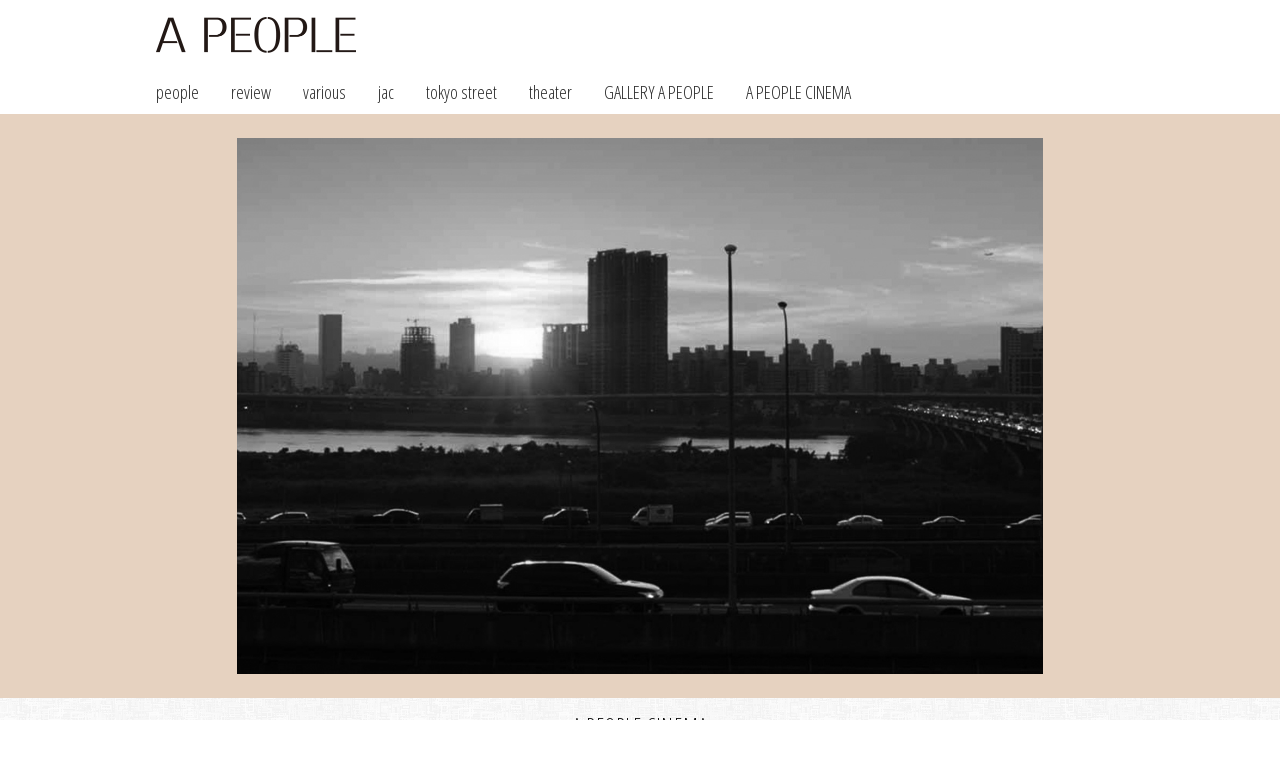

--- FILE ---
content_type: text/html
request_url: https://apeople.jp/ap_cinema/cinema01_002.html
body_size: 11193
content:
<!DOCTYPE html>
<html lang="ja">
<head prefix="og: http://ogp.me/ns# fb: http://ogp.me/ns/fb# article: http://ogp.me/ns/article#">
<meta charset="utf-8">
<meta name="viewport" content="width=device-width,initial-scale=1.0,minimum-scale=1.0">

<title>A PEOPLE / A PEOPLE CINEMA / 台北暮色　是枝裕和が語ったホアン・シー
</title>

<meta name="description" content="A PEOPLE(エーピープル)">
<meta property="og:type" content="article" />
<meta property="og:site_name" content="A PEOPLE(エーピープル)" />
<meta property="og:url" content="https://www.apeople.world/ap_cinema/cinema01_002.html" />
<meta property="og:image" content="https://www.apeople.world/img/ap_cinema/cinema01/002/ph01.jpg" />
<meta property="og:title" content="A PEOPLE CINEMA / 台北暮色　是枝裕和が語ったホアン・シー" />
<meta property="og:description" content="是枝裕和が語ったホアン・シー。ホウ・シャオシェンの遺伝子。3月23日、池袋の新文芸坐で「台北暮色」のレイトショーが行われる。4月17日より開始の「台湾巨匠傑作選2021」でも「台北暮色」が上映される。それに合わせ、昨年の東京国際映画祭「アジア交流ラウンジ」で行われた「ホアン・シー×是枝裕和」から、是枝裕和が語った「台北暮色」。" />

<link rel="stylesheet" href="../css/layout_base.css" type="text/css" media="all">
<link rel="stylesheet" href="../css/style.css" type="text/css" media="all">

<link href="https://use.fontawesome.com/releases/v5.0.6/css/all.css" rel="stylesheet">
<link href="https://fonts.googleapis.com/css2?family=Noto+Sans+JP:wght@100;300;400&family=Open+Sans+Condensed:wght@300&display=swap" rel="stylesheet">

<script src="https://kit.fontawesome.com/5d59e828cb.js" crossorigin="anonymous"></script>
<script>
  (function(i,s,o,g,r,a,m){i['GoogleAnalyticsObject']=r;i[r]=i[r]||function(){
  (i[r].q=i[r].q||[]).push(arguments)},i[r].l=1*new Date();a=s.createElement(o),
  m=s.getElementsByTagName(o)[0];a.async=1;a.src=g;m.parentNode.insertBefore(a,m)
  })(window,document,'script','https://www.google-analytics.com/analytics.js','ga');

  ga('create', 'UA-103222160-1', 'auto');
  ga('send', 'pageview');
</script>

<link rel="apple-touch-icon" sizes="180x180" href="../favicons/apple-touch-icon.png">
<link rel="icon" type="image/png" sizes="48x48" href="../favicons/favicon-48x48.png">
<link rel="icon" type="image/png" sizes="192x192" href="../favicons/android-chrome-192x192.png">
<link rel="manifest" href="../favicons/manifest.json">
<link rel="mask-icon" href="../favicons/safari-pinned-tab.svg" color="#5bbad5">
<meta name="theme-color" content="#ffffff">

</head>

<body>
<header id="page_top">
	<div class="container">
  	<div class="full">
    	<h1><a href="../index.html"><img class="logo" src="../img/logo.png" alt="A PEOPLE(エーピープル)"></a></h1>
    </div>

		<nav>
			<div class="drawer">
  			<div class="navbar_toggle">
   				<span class="navbar_toggle_icon"></span>
   				<span class="navbar_toggle_icon"></span>
   				<span class="navbar_toggle_icon"></span>
  			</div>
 			</div>
        
 			<div class="menu">
				<ul>
        	<li><a href="../ap_people/index.html">people</a></li>
        	<li><a href="../ap_review/index.html">review</a></li>
					<li><a href="../ap_various/index.html">various</a></li>         
					<li><a href="../ap_japan/index.html">jac</a></li>
					<li><a href="../ap_street/index.html">tokyo street</a></li>
<!--
        	<li><a href="#">journey</a></li>
-->					
					<li><a href="../ap_theater/index.html">theater</a></li>
          <li><a href="../ap_gallery/index.html">GALLERY A PEOPLE</a></li>
					<li><a href="../ap_cinema/index.html">A PEOPLE CINEMA</a></li>
				</ul>
 			</div>
		</nav>
    
  </div>
  <!-- container end --> 
   
</header>

<!-- container -->
<div class="shell center bg_Sepia">
	<div class="two-thirds pd-around">
		<img src="../img/ap_cinema/cinema01/002/ph01.jpg" alt="*"> 
	</div>
</div>

<div class="container shell center">
	<div class="two-thirds gutter">
		<h2>A PEOPLE CINEMA</h2>
		<h3 class="ttl_bottom">
台北暮色<br>
是枝裕和が語ったホアン・シー
		</h3>	  
		<p class="center">
text<br>
小林淳一
		</p> 
  	
		<section>
    
    	<hr>
      <p class="ttl-catch catch_bottom">
ホウ・シャオシェンの遺伝子
		</p>
		<p>
3月23日、池袋の新文芸坐で「台北暮色」のレイトショーが行われる。
		</p>
     <p>
また、4月17日より開始となる「台湾巨匠傑作選2021」でも「台北暮色」が上映される。
		</p>
     <p>
それに合わせ、昨年の東京国際映画祭「アジア交流ラウンジ」で行われた「ホアン・シー×是枝裕和」から、是枝裕和が「台北暮色」をどう見たか、その語りの一部を再録したいと思う。
		</p>
     <p>
この対談は、是枝裕和がホアン・シーを指名したことで実現したという。
		</p>
     <p>
是枝が好きなシーンとして挙げたのは、ホアン・ユエン演じるリーが自転車で水たまりの中をぐるぐると走り回る美しいショット。
		</p>
     <p>
「撮影監督のヤオ・ホンイーのアイデアだった」というホアンだが、「その場で撮ったシーンは普通、残さない。そういうシーンを残したことに、同業者として感動した」と是枝。
		</p>
     <p>
驚いたシーンとしては、ラストのエンストを挙げた。<br>
車がエンストを起こし、大量の後続車両が進めない。
		</p>
     <p>
「あれは、許可とったんですか？　エンストしてそのままゲリラでやったんですか？」と是枝が質問すると「ゲリラで、５テイク撮った」とホアン。<br>
「1回だと思った。いい街ですね。東京では絶対無理。うらやましい」と是枝も笑った。
		</p>
     <p>
一番印象に残ったシーンとして、リマ・ジタン演じるシューが逃げたインコを探しながら街を歩く場面を挙げた。
		</p>
     <p>
「カメラがすーと引いていって、たくさんの緑の中でシューが歩く姿を見せていく。そのことによって、街に響いている音が聞こえてくる。この映画は何を見るべき映画なのか、納得感がありました。この映画の特徴は光と共に音なんですよね。乗り物の音、生活の音、玉すだれの音、料理をする音、人形劇の楽器の音。遠近感の設計が見事だなと思いました」（是枝）
		</p>
     <p>
「ホウ・シャオシェンの遺伝子」を作品に感じたという是枝に対し、ホアンは「終わってみてわかったことですが、ホウ監督の現場のやり方が自然に身についていたと感じました。そのときはわからなかったんです。“アクション”とも言わない。いつのまにか撮影がはじまっている現場」と語った。<br>
一度だけホウ監督のＣＭ撮影の現場を見たという是枝も「確かにいつのまにか撮影が始まっていましたね」と笑う。
		</p>
     <p>
「台北暮色」という邦題について、是枝はいう。
		</p>
     <p>
「僕も海外で自分の作品がかかるときに経験したことがあるのですが、考案されたタイトルがオリジナルの題名以上に本質を指すことがあるんです。いろいろな人が何かを探している。人だけでなく、街であり、ここでは「暮色」という言葉を使っていますが光、ということだと思うんですね。観終わった後に、監督が描きたいものを「台北暮色」というタイトルがよく表していると思いました」
		</p>
     <p>
ホアン・シー自身もこの邦題が気に入っているということだった。
      </p>
      
      <p class="capR line_narrow">
				<time datetime="2021-03-19">
2021.3.19
				</time>
			</p> 

		</section>
    
		<hr>
    
		<section>
    
    	<p>
  			<em><a href="https://www.shin-bungeiza.com/schedule" target="_blank">
街の映画、人々の映画「台北暮色」
				</a></em><br>
3月23日(火)　19:20開場　19:40開映<br>
池袋　新文芸坐
		</p>
      
    <p><em>
			<a href="https://taiwan-kyosho2021.com/" target="_blank">
台湾巨匠傑作選2021　侯孝賢監督デビュー40周年記念＜ホウ・シャオシェン大特集＞      
      </a></em><br>
4月17日(土)～6月11日(金)まで新宿K’s cinemaにて開催<br>
配給：オリオフィルムズ<br>
配給協力：トラヴィス
			</p>
   
    	<hr>
    
    	<dl class="txt_small">
    		<dt>＜関連記事＞</dt>
        <dd><a href="../ap_various/various001.html">various／アップリンク・クラウド</a></dd>
      	<dd><a href="https://www.apeople.world/ja/culture/movie_082.html" target="_blank">archive／台湾巨匠傑作選2020（前編）</a></dd>
        <dd><a href="../ap_review/review002.html">review／台湾巨匠傑作選2020（後編）</a></dd>
        <dd><a href="../ap_review/review024.html">review／ホウ・シャオシェン論</a></dd>
        <dd><a href="../ap_cinema/cinema01_001.html">A PEOPLE CINEMA／「台北暮色」</a></dd>
        <dd><a href="../ap_cinema/cinema01_002.html">A PEOPLE CINEMA／「台北暮色　是枝裕和が語ったホアン・シー」</a></dd>        
        <dd><a href="../ap_cinema/cinema03_001.html">A PEOPLE CINEMA／「あなたを、想う。」</a></dd>
        <dd><a href="https://www.apeople.world/ja/people/people_007.html" target="_blank">archive／ホアン・シー</a></dd>     
        <dd><a href="https://www.apeople.world/ja/people/people_017.html" target="_blank">archive／シルヴィア・チャン</a></dd>
        <dd><a href="../ap_people/people041.html">people／タナダユキ</a></dd>
        <dd><a href="../ap_theater/theater002.html">theater／朝日座</a></dd>
        <dd><a href="../ap_people/people042.html">people／高畑充希　×　タナダユキ</a></dd>
    	</dl>
           
		</section>

  </div>
  
  <div class="full">
    <hr>
		<p class="centering txt_small">フォローする</p>
		<p class="centering">
			<a href="https://www.facebook.com/ApeopleWORLD/" target="_blank"><i class="fab fa-facebook-square fa-2x"></i></a>&nbsp;
			<a href="https://www.instagram.com/apeople_world/?hl=ja" target="_blank"><i class="fab fa-instagram-square fa-2x"></i></a>&nbsp;
			<a href="https://twitter.com/Apeople_World" target="_blank"><i class="fab fa-twitter-square fa-2x"></i></a>
		</p>
  </div>
	
</div>
<!-- container end -->

<footer>
	<div class="inner">
  	<div class="full gutter">
    	<ul>
      	<li><a class="txt_W" href="../ja/" target="_blank">archive</a></li>
				<li><a class="txt_W" href="../privacy/">Privacy Policy</a></li>
        <li><a class="txt_W" href="../about/">About us</a></li>
      </ul>
    </div>
    <hr>
		<p>(c)2020 A PEOPLE</p>
  </div>
</footer>

<div id="pageTop"><a href="#pagetop">▲</a></div>

<script src="../js/jquery-1.10.2.min.js"></script>
<script src="../js/common01.js"></script>

</body>
</html>

--- FILE ---
content_type: text/css
request_url: https://apeople.jp/css/style.css
body_size: 12618
content:
@charset "UTF-8";

html {
	-ms-text-size-adjust: 100%;
  -webkit-text-size-adjust: 100%;
	min-height: 100%;
	position: relative;
}

html, body, div, span, applet, object, iframe,
h1, h2, h3, h4, h5, h6, p, blockquote, pre,
a, abbr, acronym, address, big, cite, code,
del, dfn, em, img, ins, kbd, q, s, samp,
small, strike, strong, sub, sup, tt, var,
b, u, i, center,
dl, dt, dd, ol, ul, li,
fieldset, form, label, legend,
table, caption, tbody, tfoot, thead, tr, th, td,
article, aside, canvas, details, embed, 
figure, figcaption, footer, header, hgroup, 
menu, nav, output, ruby, section, summary,
time, mark, audio, video {
	margin: 0;
  padding: 0;
  border: 0;
  font-size: 100%;
  font: inherit;
  vertical-align: baseline;
}
/* HTML5 display-role reset for older browsers */
article, aside, details, figcaption, figure, 
footer, header, hgroup, menu, nav, section {
  display: block;
}

pre {
  font-family: monospace, monospace;
  font-size: 1rem;
}
a {
  background-color: transparent;
  -webkit-text-decoration-skip: objects;
}
a:active,a:hover { outline-width: 0; }
b,strong { font-weight: bolder; }
small { font-size: 0.7142rem; }
sub,sup {
  font-size: 0.75rem;
  line-height: 0;
  position: relative;
  vertical-align: baseline;
}
sub { bottom: -0.25rem; }
sup { top: -0.5rem; }
img {
	max-width: 100%;
	vertical-align: middle;
  border-style: none;
	align-self: flex-start;/*flexbox時　縦に引き伸ばさない*/
}
/* Remove the default vertical scrollbar in IE. */
textarea { overflow: auto; }
/* Add the correct display in all browsers. */
summary { display: list-item; }
ol, ul {
    list-style: none;
    list-style-image: none;
}
table {
    border-collapse: collapse;
    border-spacing: 0;
}
em { 
	font-weight: bold;
	font-style: normal;
	 }
a	{ 
	color: #222;
	}
a:hover	{
	color: #7c7c86; 
	}
a:active, a:focus	{ outline: 0; }
a.u_line	{
	text-decoration: none;
	padding-bottom: 0.2rem;
	border-bottom: dotted 1px #787878;
	}
a.no-line	{
	padding-bottom: 0; 
	border-bottom: none;
	}


/* 全体
------------------------------------------------------------*/
body	{ 
	background:url(../img/fabric_of_squares_gray.png) repeat;
	font-family: 'Noto Sans JP', sans-serif;
	font-weight: 300;
	-ms-text-size-adjust: 100%;
  -webkit-text-size-adjust: 100%;
	font-size: 100%; /* Responsive type setting : 16px */
	line-height: 1.8rem; /* 1.625rem 26px */
	color: #46464c;
	}
* {
	-webkit-box-sizing: border-box;
	-moz-box-sizing: border-box;
	box-sizing: border-box;
	}

header,footer	{
	width:100%;
	}
header	{ 
	background: #fff;
	}			
.container,.inner {
	width: 0 auto;
	max-width: 1000px;
	min-width: 320px;
	margin: 0 auto;
	padding: 0;
	/*background-color:#FCF;*/
	}
.mb0	{ margin-bottom: 0; }	
.mb1	{ margin-bottom: 1rem; }
.mb2	{ margin-bottom: 2rem; }
.mb4	{ margin-bottom:4rem; }
.mb6	{ margin-bottom:6rem; }
.mt1	{ margin-top: 1rem; }
.mt2	{ margin-top: 2rem; }
.mt4	{ margin-top: 4rem; }
.ttl_top	{ margin-top: 1rem; }
.ttl_bottom	{ margin-bottom: 1rem; }
.catch_top	{ margin-top: 1rem; }
.catch_bottom	{ margin-bottom: 1rem; }
.txtR	{ text-align: right; }
.txtL	{ text-align: left; }
.center	{ text-align: center; }

section a:link	{
	padding-bottom: 0.1rem;
	text-decoration: none;
	border-bottom: dotted 1px #bbb;
	}
section a:hover	{
	padding-bottom: 0.1rem;
	text-decoration: none;
	border-bottom: solid 1px #bbb;
	}

dl,dt,dd	{ margin-bottom: 1rem; }

@media screen and (min-width: 768px) {

.ttl_top	{ margin-top: 6rem; }
.ttl_bottom	{ margin-bottom: 4rem; }
.catch_top	{ margin-top: 6rem; }
.catch_bottom	{ margin-bottom: 6rem; }

}


@media screen and (max-width: 767px) {

body	{ 
	font-size: 87.5%; /* Responsive type setting : 14px */
	}

}



/* font
------------------------------------------------------------*/
h1	{ 
	font-size: 0px;
	line-height: 0;
	margin: 0;
	padding: 0.5rem 1rem;
 }
h2	{
	font-family: 'Open Sans Condensed', 'Noto Sans JP', sans-serif;
	font-size: 1.25rem;
	letter-spacing: 0.05rem;
	line-height: 1.5rem;
	margin-bottom: 1rem;
	color: #111;	
	/*background:#FCF;*/
	}
h3,h4, .ttl	{
	font-family: 'Noto Sans JP', sans-serif;
	font-size: 1rem;
	font-weight:400;
	letter-spacing: 0;
	line-height: 1.6rem;
	margin-bottom: 1rem;
	color: #111;	
	/*background:#FCF;*/
	}	
.ttl-catch,	{
	font-weight:400;
	font-size: 1rem;
	}
h2 span	, h3 span, h4 span	{ 
 font-weight: 100;
 }				
p	{ 
	margin-bottom: 1rem;
	 }
small { font-size: 0.75rem; } /* for credit */	
.txt_xlarge	{ font-size: 1.2857rem }/* 20px */
.txt_large	{ 
	font-size:1.1428rem;/*18px*/
	 }
.txt_medium	{ 
	font-size:1rem;/*16px*/
	 }	 
.txt_small	{ 
	font-size: 0.875rem;
	line-height: 1.3125rem;
 }
.txt_xsmall, .copy	{ 
	font-size: 0.75rem;
	line-height: 0.88rem;
	}
.icon	{
	font-size:2.8571rem;/* 40px */
	}
.capR	{
	text-align: right;
	font-size: 0.875rem;
	line-height: 1.4rem;
	}
.listA {
	list-style:outside;
	margin-left: 1rem;
	}	

.indent-1	{
	/*padding-left:1em;*/
	text-indent:-1em;
	}		
.indent-name	{ 
	padding-left: 4rem;
	text-indent: -4rem;
	}
.speaker	{ 
	font-weight: bold;
	padding-right: 1rem;
	}

@media screen and (min-width: 768px) {

p	{ 
	line-height: 2rem;
	margin-bottom: 2rem;
	 }
.bg_Sepia p,.bg_Green p	
	{ margin-bottom: 0; 
	}

}



/* color
------------------------------------------------------------*/
.txt_Gy	{	color: #67676f;	}
.txt_W	{ color: #fff; }
.bg_Bk	{ background: #1e1e1e; }
.bg_Gy	{ background: #eee; }
.bg_W	{ background: #fcfcfc; }
.bg_Sepia	{ background: #e6d2c0;/*#dcc1a8;元色セピア：#6b4a2b　/*#cabca9;グレー味が強め*/ }
.bg_Green	{ background: #c1d9c6/*元色#acccb2 #75b491*/; }

/* header
------------------------------------------------------------*/
h1	{ 
	font-size: 0px;
	line-height: 0;
	margin-bottom: -20px;
	padding: 1rem;
 }
.logo	{ 
	width: 120px;
	/*background:#FCC;*/
	}

@media screen and (min-width: 768px) {
h1	{ margin: 0; }	
.logo	{ 
	width: 200px;
	}

}

/* gNav
------------------------------------------------------------*/

nav	{
  width: 100%;
  height: 44px;
	position: relative;
	font-family: 'Open Sans Condensed',  cursive;
	z-index: 100;
}

.drawer	{
 display: flex;
 flex-direction: row;
 align-items: center;
 justify-content: flex-end/*space-between*/;
 position: relative;
 height: 44px;
 padding: 0 1rem;
}

/* toggle*/
.navbar_toggle{
 z-index:9999;
}
.navbar_toggle_icon {
 position: relative;
 display: block;
 height: 2px;
 width: 30px;
 background: #5c6b80;
 -webkit-transition: ease .5s;
 transition: ease .5s;
}
.navbar_toggle_icon:nth-child(1) {
 top: 0;
}
.navbar_toggle_icon:nth-child(2) {
 margin: 8px 0;
}
.navbar_toggle_icon:nth-child(3) {
 top: 0;
}
/*OPEN時の動き*/
.navbar_toggle.open .navbar_toggle_icon:nth-child(1) {
 top: 10px;
 -webkit-transform: rotate(45deg);
 transform: rotate(45deg);
}
.navbar_toggle.open .navbar_toggle_icon:nth-child(2) {
 -webkit-transform: translateY(-50%);
 transform: translateY(-50%);
 opacity: 0;
}
.navbar_toggle.open .navbar_toggle_icon:nth-child(3) {
 top: -10px;
 -webkit-transform: rotate(-45deg);
 transform: rotate(-45deg);
}

/* menu */
.menu{
 -webkit-transform: translateX(-100%);
 transform: translateX(-100%);
 -webkit-transition:ease .5s;
 transition:ease .5s;
 z-index:1000;
}
.menu ul li a	{
	display: block;
	padding: 1rem;
	border-bottom: 1px solid #CCC;
	color: #fff;
	background: #555;
	opacity: 0.9;
	text-decoration: none;
	}
.menu ul li a:hover	{
		text-decoration: none;
		background: #777;
		}
.menu .iconBox	{ 
	padding: 1rem;
	border-bottom: 1px solid #CCC;
	background: #555;
	opacity: 0.9;
	}
.menu .iconBox a	{
	color: #fff;
	text-decoration: none;
	padding-right: 1rem;
	}

/*OPEN時の動き*/
.menu.open {
 -webkit-transform:translateX(0);
 transform:translateX(0);
 overflow-y: auto;
 -webkit-overflow-scrolling: touch;
}


@media screen and (min-width: 768px) {
nav{
 display: flex;
 flex-direction: row;
 max-width: 1000px;
 margin: 0 auto;
 background: #fff; 
}

.drawer, .navbar_toggle{
 display: none;
}
.menu{
 width: 100%;
 -webkit-transform: translateX(0);
 transform: translateX(0);
 display: flex;

}
.menu ul{
 height: 44px;
 display: flex;
 flex-wrap: nowrap;
 justify-content: flex-end; 
 align-items: center;
 margin: 0 auto 0 0;
}
/*.menu ul li a:first-child	{ margin-left: -30px; }*/
.menu .iconBox	{
	height: 44px;
	border-bottom: none;
	opacity: 1;
	background: #fff;
	}
.menu ul li a,.iconBox	{
 padding: 0.5rem 1rem;
 border-bottom: none;
 color: #111;
 font-size: 1.1428rem;
 background: #fff;
}
.iconBox a	{ padding-right: 0!important; }
.menu ul li a:hover	{ 
	color: #666;
	background: #fff;
	}

}

/* top page
------------------------------------------------------------*/	

.swiper-container {
    max-width: 900px;
    max-height: 600px;
}
/*.swiper-slide_inner	{
	display: block;
	width: 100%;
	height: 100%;
	position: relative;
	}
*/
.swiper-slide p	{
	position: absolute;
  top: 50%;
  left: 50%;
  -webkit-transform: translate(-50%, -50%); /* Safari用 */
  transform: translate(-50%, -50%);
	line-height: 2rem;
	}


/* contents
------------------------------------------------------------*/

section	{ 
	/*padding: 1rem 0;*/
	text-align: justify;
	}

dl.ymd	{
	display: flex;
	flex-flow: column nowrap;
	margin-bottom: 2rem;
	}	
.ymd dt	{ 
	color: #111;
	font-weight: bold;
	}
.ymd dd	{ 
	padding-bottom: 1rem;
	color:#111;
	} 
.ymd dt, .ymd dd 	{ 
	width: 100%;
	/*padding-top: 1rem;*/
	}

/* video */
.video{
  position:relative;
  width:100%;
  padding-top:56.25%;
}
.video iframe{
  position:absolute;
  top:0;
  right:0;
  width:100%;
  height:100%;
}

.box-border	{
	margin:1rem ;
	padding:1rem 1rem 0;
	border: solid 1px #000;
	background:url(../img/bg_ami.jpg) repeat;
	font-size: x-small;
}

/* PC: contents */

@media (min-width: 768px) {

section	{ margin-bottom: 1rem; }	
dl.ymd	{
	flex-flow: wrap;
	}	
.ymd dt	{ width: 15%; }
.ymd dd	{ 
	width: 85%;
	margin-bottom: 0;
	}
.br_sp {
		display: none;
	}
.box-border	{
	margin:1rem auto;
	width:60%;
	}

}




/* parts
------------------------------------------------------------*/

hr {
	margin: 2rem 0;
	border: 0;
  height: 0;
  border-top: 1px solid rgba(0, 0, 0, 0.1);
  border-bottom: 1px solid rgba(255, 255, 255, 0.3);
}
hr.section_border	{
	margin: 2rem 0;
	border: 0;
  height: 0;
  border-top: 1px solid rgba(0, 0, 0, 0.5);
  border-bottom: 1px solid rgba(0, 0, 0, 0.1);
	}

.item {
	display: flex;
  border-radius: 0.375em;
	border: 1px solid #ededed;
  padding: 1em 1em 0;
  margin: 1em;
  text-align: center;
	box-shadow: 0 1rem 2rem -2rem hsl(200 50% 20% / 40%);
	}
.item_inner	{
	display: flex;
  flex-direction: column;
	}
.item_inner img	{ margin-bottom: 1rem; }	
.item_inner h3	{ 
	margin-top:auto;
	font-weight: 100;
	}	

	img.book_ph { border: solid 1px #ccc; }

/* tokyo street */
.photo {
    margin: 20vw auto;
}	

/* 日時表示 */
time	{ color: #7c7c86; }

/* Privacy Policy */
dl.list01 dt	{
	margin-bottom: 0.5em;
	} 
dl.list01 dd	{
	margin-left: 1em;
	margin-bottom: 1em;
	}
dl.list01 dd li	{ margin-bottom: 0.5em; }	

.line_narrow	{ margin-bottom: 1rem;}

/* pageTop_btn */
#pageTop {
	display: none;
	position: fixed;
	bottom: 1rem;
	right: 1rem;
}
#pageTop a {
	display: block;
	width:50px;
	height:50px;
	border-radius: 50%;
	background-color: #aaa;
	text-align: center;
	color: #fff;
	font-size: 1.5rem;
	line-height:1.2rem;
	text-decoration: none;
	padding: 0.8rem;
	filter:alpha(opacity=80);
	-moz-opacity: 0.8;
	opacity: 0.8;
}
#pageTop a:hover {
	display: block;
	background-color: #ccc;
	color: #fff;
}



/* link
------------------------------------------------------------*/
/*
a.n-link:before	{
	content: '\f0c1';
	font-family: 'Font Awesome 5 Free';
  font-weight: 900;
	margin-left: 0.2em;
	margin-right: 0.2em;
	color: #666;
	}

a[target="_blank"]:not(:has(img)):after	{
  content: '\f35d';
  font-family: 'Font Awesome 5 Free';
  font-weight: 900;
  padding:0 0.4em;
	color: #666;
}

a[href^="mailto:"]:after {
	content: '\f0e0';
  font-family: 'Font Awesome 5 Free'; 
	font-weight: 900;
	padding:0 0.4em;
	color: #666;
}
*/
a.n-link, a[target="_blank"],	a[href^="mailto:"]	{
	color: #666;
	border-bottom: none;
	/*font-weight: bold;*/
	}


/* footer
------------------------------------------------------------*/
footer	{
	margin-top: 2rem;
	padding: 0.5em 0;
	/*position: absolute;
	bottom: 0;*/
	background: #000;
	}

footer p	{
	line-height: 1.4;
	text-align: center;
	font-size: 0.714rem;
	color:#fff;
	}
footer a:link	{ 
	color: #fff;
	text-decoration: none;
	border-bottom: dotted 1px #fff;
	}	
footer a:hover	{ text-decoration: none; }


/* .clear + .clearfix
------------------------------------------------------------*/
.clear	{ clear: both; }
.clearfix:after {
    content: "";
    display: block;
    clear: both;
}


--- FILE ---
content_type: text/plain
request_url: https://www.google-analytics.com/j/collect?v=1&_v=j102&a=1775688554&t=pageview&_s=1&dl=https%3A%2F%2Fapeople.jp%2Fap_cinema%2Fcinema01_002.html&ul=en-us%40posix&dt=A%20PEOPLE%20%2F%20A%20PEOPLE%20CINEMA%20%2F%20%E5%8F%B0%E5%8C%97%E6%9A%AE%E8%89%B2%E3%80%80%E6%98%AF%E6%9E%9D%E8%A3%95%E5%92%8C%E3%81%8C%E8%AA%9E%E3%81%A3%E3%81%9F%E3%83%9B%E3%82%A2%E3%83%B3%E3%83%BB%E3%82%B7%E3%83%BC&sr=1280x720&vp=1280x720&_u=IEBAAEABAAAAACAAI~&jid=654738428&gjid=1103389726&cid=1689945511.1768920938&tid=UA-103222160-1&_gid=954777176.1768920938&_r=1&_slc=1&z=1478499283
body_size: -449
content:
2,cG-ZMNPTKCJKY

--- FILE ---
content_type: application/javascript
request_url: https://apeople.jp/js/common01.js
body_size: 1084
content:
//drawer menu//////////////////////////////////////////////////////////////////////////////////

$(function() {
 $('.navbar_toggle').on('click', function () {
  $(this).toggleClass('open');
  $('.menu').toggleClass('open');
 });
});



//pagetopbtn//////////////////////////////////////////////////////////////////////////////////

$(function(){
  var pageTop = $("#pageTop");
  pageTop.hide();
  pageTop.click(function () {
    $('body, html').animate({ scrollTop: 0 }, 500);
    return false;
  });
  $(window).scroll(function () { 
    if($(this).scrollTop() >= 200) {
      pageTop.fadeIn();
    } else {
      pageTop.fadeOut();
    }
  });
});


//telephone call -for sp only -//////////////////////////////////////////////////////////////////////////////////

var ua = navigator.userAgent.toLowerCase();
var isMobile = /iphone/.test(ua)||/android(.+)?mobile/.test(ua);

if (!isMobile) {
    $('a[href^="tel:"]').on('click', function(e) {
        e.preventDefault();
    });
}

//photoswipe
//////////////////////////////////////////////////////////////////////////////////

;(function($){
	$(function(){
		// swipe
		$('a.swipe').photoSwipe();
	});
})(jQuery);
